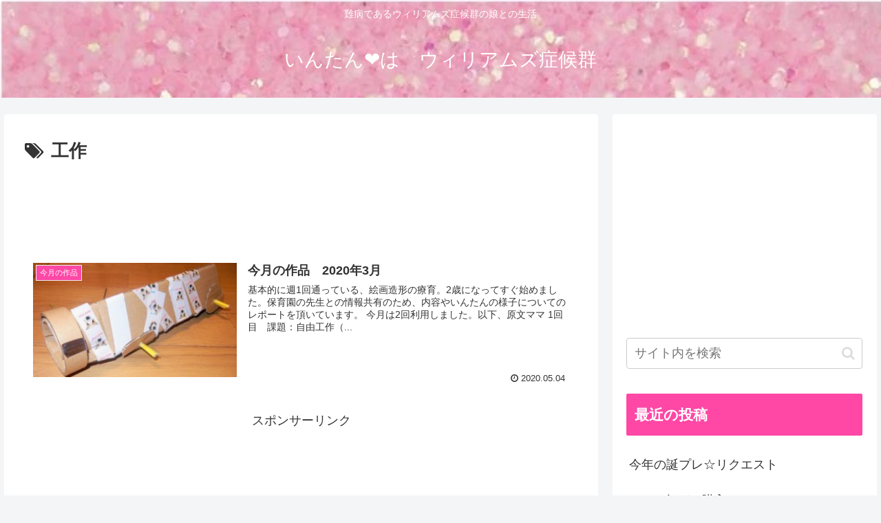

--- FILE ---
content_type: text/html; charset=utf-8
request_url: https://www.google.com/recaptcha/api2/aframe
body_size: 267
content:
<!DOCTYPE HTML><html><head><meta http-equiv="content-type" content="text/html; charset=UTF-8"></head><body><script nonce="fsLGYMaYDe_Skp2FZduYkQ">/** Anti-fraud and anti-abuse applications only. See google.com/recaptcha */ try{var clients={'sodar':'https://pagead2.googlesyndication.com/pagead/sodar?'};window.addEventListener("message",function(a){try{if(a.source===window.parent){var b=JSON.parse(a.data);var c=clients[b['id']];if(c){var d=document.createElement('img');d.src=c+b['params']+'&rc='+(localStorage.getItem("rc::a")?sessionStorage.getItem("rc::b"):"");window.document.body.appendChild(d);sessionStorage.setItem("rc::e",parseInt(sessionStorage.getItem("rc::e")||0)+1);localStorage.setItem("rc::h",'1769376509761');}}}catch(b){}});window.parent.postMessage("_grecaptcha_ready", "*");}catch(b){}</script></body></html>

--- FILE ---
content_type: text/plain
request_url: https://www.google-analytics.com/j/collect?v=1&_v=j102&a=1310543786&t=pageview&_s=1&dl=https%3A%2F%2Fwsintan.com%2Ftag%2F%25E5%25B7%25A5%25E4%25BD%259C%2F&ul=en-us%40posix&dt=%E5%B7%A5%E4%BD%9C%20%7C%20%E3%81%84%E3%82%93%E3%81%9F%E3%82%93%E2%9D%A4%EF%B8%8F%E3%81%AF%E3%80%80%E3%82%A6%E3%82%A3%E3%83%AA%E3%82%A2%E3%83%A0%E3%82%BA%E7%97%87%E5%80%99%E7%BE%A4&sr=1280x720&vp=1280x720&_u=YEBAAAABAAAAAC~&jid=1813571399&gjid=318361954&cid=310892179.1769376508&tid=UA-145851275-1&_gid=165058488.1769376508&_r=1&_slc=1&gtm=45He61m0n81K87XTBWv812691448za200zd812691448&gcd=13l3l3l3l1l1&dma=0&tag_exp=103116026~103200004~104527906~104528500~104684208~104684211~105391253~115616985~115938465~115938468~116682876~117041587~117223558&z=1717122028
body_size: -449
content:
2,cG-YMCD3BT4Z7